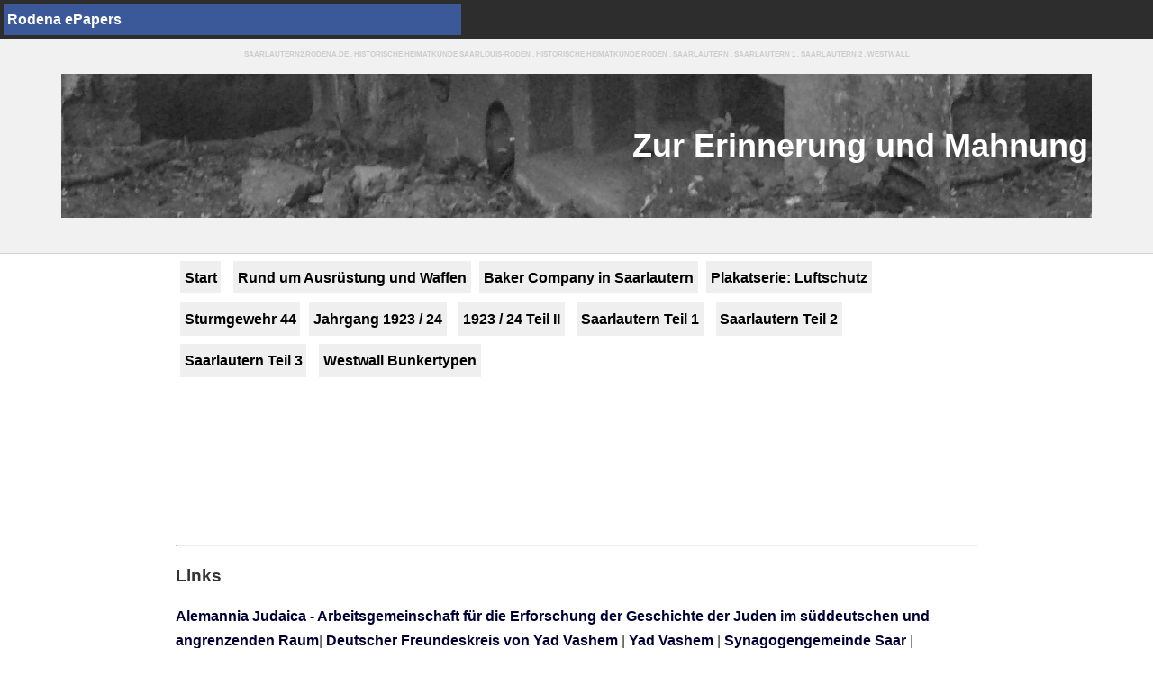

--- FILE ---
content_type: text/html; charset=UTF-8
request_url: http://saarlautern2.rodena.de/index.php?xml=wikimirror&id=Reichsregierung
body_size: 3860
content:
 
<html>
<head>
 <meta name="keywords" content="Heimatkunde, Sachkunde,heimatkunde.rodena.de,ROD&#274;NA  HEIMATKUNDE-VEREIN RODEN e.V.,Saarlouis Roden,Rodener Tage,Geschichte, Geschichtskreis, Rodener Geschichtskreis, Rodena Geschichtskreis, Rodena, Fraulautern,Saarlouis,Saarlouis 2, Saarlouis II, Roden, Saarlouis-Roden, Rodena, ROD&#274;NA,Rodene">
<META NAME="description" CONTENT="Heimatkunde, Sachkunde,heimatkunde.rodena.de,ROD&#274;NA  HEIMATKUNDE-VEREIN RODEN e.V.,Saarlouis,Saarlouis 2, Saarlouis II, Roden, Saarlouis-Roden, Rodena, ROD&#274;NA,Rodene - Informationsplattform rund um Saarlouis-Roden,Weit mehr als nur ein Rodener Geschichtskreis">
<META NAME="ABSTRACT" CONTENT="Heimatkunde, Sachkunde,heimatkunde.rodena.de,ROD&#274;NA  HEIMATKUNDE-VEREIN RODEN e.V.,Saarlouis,Saarlouis 2, Saarlouis II, Roden, Saarlouis-Roden, Rodena, ROD&#274;NA,Rodene - Informationsplattform rund um Saarlouis-Roden,Weit mehr als nur ein Rodener Geschichtskreis">
<META NAME="page-topic" CONTENT="Wissen">
<META NAME="page-type"  CONTENT="">
<META NAME="audience"   CONTENT="Alle">
<META NAME="author"     CONTENT="info@rodena.de">
<META NAME="publisher"  CONTENT="ROD&#274;NA  HEIMATKUNDE-VEREIN RODEN e.V. ">
<META NAME="copyright"  CONTENT="CSW germany">

<META NAME="revisit-after" CONTENT="3 days">

<META NAME="ROBOTS"       CONTENT="INDEX, FOLLOW">
<META NAME="Content-Language" CONTENT="de">
<META NAME="GENERATOR" CONTENT=".synapseCMS">
 <link rel="shortcut icon" href="http://saarlautern2.rodena.de/favicon.ico" type="image/x-icon">

<meta http-equiv="Content-Type" content="text/html; charset=utf-8">
<title>Saarlouis 2 - Saarlautern 2 auf saarlautern2.rodena.de</title>
 
<style type="text/css">
<!--
/* font-family: 'Lato', sans-serif; */
/* lato-regular - latin */
@font-face {
  font-display: swap; /* Check https://developer.mozilla.org/en-US/docs/Web/CSS/@font-face/font-display for other options. */
  font-family: 'Lato';
  font-style: normal;
  font-weight: 400;
  src: url('https://ssl2.csv.net/fonts/lato-v24-latin-regular.eot'); /* IE9 Compat Modes */
  src: url('https://ssl2.csv.net/fonts/lato-v24-latin-regular.eot?#iefix') format('embedded-opentype'), /* IE6-IE8 */
       url('https://ssl2.csv.net/fonts/lato-v24-latin-regular.woff2') format('woff2'), /* Chrome 36+, Opera 23+, Firefox 39+, Safari 12+, iOS 10+ */
       url('https://ssl2.csv.net/fonts/lato-v24-latin-regular.woff') format('woff'), /* Chrome 5+, Firefox 3.6+, IE 9+, Safari 5.1+, iOS 5+ */
       url('https://ssl2.csv.net/fonts/lato-v24-latin-regular.ttf') format('truetype'), /* Chrome 4+, Firefox 3.5+, IE 9+, Safari 3.1+, iOS 4.2+, Android Browser 2.2+ */
       url('https://ssl2.csv.net/fonts/lato-v24-latin-regular.svg#Lato') format('svg'); /* Legacy iOS */
}
/* open-sans-regular - latin */
@font-face {
  font-family: 'Open Sans';
  font-style: normal;
  font-weight: 400;
  src: url('https://ssl2.csv.net/fonts/open-sans-v29-latin-regular.eot'); /* IE9 Compat Modes */
  src: local(''),
       url('https://ssl2.csv.net/fonts/open-sans-v29-latin-regular.eot?#iefix') format('embedded-opentype'), /* IE6-IE8 */
       url('https://ssl2.csv.net/fonts/open-sans-v29-latin-regular.woff2') format('woff2'), /* Super Modern Browsers */
       url('https://ssl2.csv.net/fonts/open-sans-v29-latin-regular.woff') format('woff'), /* Modern Browsers */
       url('https://ssl2.csv.net/fonts/open-sans-v29-latin-regular.ttf') format('truetype'), /* Safari, Android, iOS */
       url('https://ssl2.csv.net/fonts/open-sans-v29-latin-regular.svg#OpenSans') format('svg'); /* Legacy iOS */
}
/* source-sans-pro-regular - latin */
@font-face {
  font-family: 'Source Sans Pro';
  font-style: normal;
  font-weight: 400;
  src: url('https://ssl2.csv.net/fonts/source-sans-pro-v21-latin-regular.eot'); /* IE9 Compat Modes */
  src: local(''),
       url('https://ssl2.csv.net/fonts/source-sans-pro-v21-latin-regular.eot?#iefix') format('embedded-opentype'), /* IE6-IE8 */
       url('https://ssl2.csv.net/fonts/source-sans-pro-v21-latin-regular.woff2') format('woff2'), /* Super Modern Browsers */
       url('https://ssl2.csv.net/fonts/source-sans-pro-v21-latin-regular.woff') format('woff'), /* Modern Browsers */
       url('https://ssl2.csv.net/fonts/source-sans-pro-v21-latin-regular.ttf') format('truetype'), /* Safari, Android, iOS */
       url('https://ssl2.csv.net/fonts/source-sans-pro-v21-latin-regular.svg#SourceSansPro') format('svg'); /* Legacy iOS */
}
   


body,td,th {
	 font-family: 'Lato', sans-serif;
	font-size: 1.0em;
	color:#333333;
	line-height:1.7em;
}
 
a { 
	color: #000035;
	font-weight:bold;
	text-decoration:none;
}
a:visited {
	color: #000035;
}
a:hover {
	color: #000035;
	text-decoration:underline;
}
a:active {
	color: #000035;
}


#menutitlebar  {
	border-bottom-width:1px;
	border-bottom-style:solid;								 
	border-color:#cccccc;
}
.articlebody {
	  
	line-height:1.7em;
	text-align:justify;

}
.articlelinks {
	 	 
	font-weight:bold;
	color: #412B06;
	text-decoration:none;
	text-transform: uppercase;
}
.datumsleiste {
	font-size:14px;
}
.tabnichtzeigen {
	display:none;
	}
.tabzeigen {
	display:yes;
	}
body {
	margin-left: 0px;
	margin-top: 0px;
	margin-right: 0px;
	margin-bottom: 0px;
	background-color: #FFFFFF;
}
.rsstitle {
	 	font-size: 14px;
	font-weight:bold;
	color:#412B06;
} 
h1 {
 
	 
	font-weight:bold;
	 color:#882317;
	 
}
h2 {
 
	 font-weight:bold;
	 
	 
}
h3 { 
 
	 font-weight:bold; 
	 
	 
}
.Stil9 {	color: #FFFFFF;
	 
	font-weight: bold;
}
.Stil9tdstart { background:#DD4B39;}
.Stil9td { background:#3B5998;}
.Stil9tdmain { background:#2D2D2D;}
.Stil9link    { color:#e2e2e2;
font-family:   arial, sans-serif;
	font-size: 12px;font-weight:bold;

}

.topBott
 {
  border-top-width:0px; border-left-width:0px; border-right-width:0px;
 border-bottom-width:1px; border-bottom-color:#D2D2D2; border-style:solid;
 }
.donnerfr
{  border-top-width:0px; border-left-width:0px; border-right-width:1px; border-bottom-width:0px; border-right-color:#003300; border-style:solid;
}
img { border-width:0px; }

.f1 {font-family:  Arial, Helvetica, sans-serif;
	font-size: 8px;
	font-weight:bold;
	color: #cccccc;
	text-decoration:none;
	text-transform: uppercase;
}
.mainhrx {					width:100%; height:1px;
						border: 0px; 
						border-top: solid 1px #006600;
						border-bottom: transparent;
					}
.Stil10 {font-weight: bold}

 .skaliere {max-width: 90%;
height: auto;
width: 90% !important;
}
 .skaliere100 {max-width: 100%;
height: auto;
width: 100% !important;
}

.huelle { width:90%;}

@media screen and (min-width:800px) {
	
.huelle { width:70%;}	
	
}

-->
</style><style type="text/css">
<!--
.Stil8 {font-weight: bold}
.Stil9 {font-weight: bold}
.Stil10 {
	color: #FFFFFF;
	font-weight: bold;
	font-size: 36px;
}
-->
</style>
</head>

<body>
<table width="100%"  border="0" cellspacing="0" cellpadding="4">
  <tr>
    <td align="left" class=Stil9tdmain><table width="40%"  border="0" cellspacing="0" cellpadding="4">
        <tr>
          <td   class=Stil9td><a href="https://rodena.de"><span class="Stil9">Rodena ePapers</span></a></td>
        </tr>
    </table></td>
  </tr>
  <tr>
    <td align="center" bgcolor="#F1F1F1"><span class="f1">Saarlautern2.rodena.de . Historische Heimatkunde Saarlouis-Roden . historische Heimatkunde Roden . Saarlautern . Saarlautern 1 . Saarlautern 2 . Westwall</span></td>
  </tr>
  <tr>
    <td align="center" bgcolor="#F1F1F1"><table width="90%" border="0" cellspacing="0" cellpadding="4">
        <tr>
          <td height="160" align="right" valign="middle" background="Image8.jpg"><span class="Stil10">Zur Erinnerung und Mahnung</span></td>
        </tr>
    </table></td>
  </tr>
  <tr>
    <td align="center" bgcolor="#F1F1F1"  class="topBott">&nbsp; </td>
  </tr>
</table>

<div style="width:100%;">
<center><table class="huelle"><tr><td>
 <div style=" display: -webkit-flex;
  display: flex;flex-wrap: wrap;
  -webkit-flex-direction: row; /* Standard */
  flex-direction: row; /* Standard */"> 
   
    
          			 <a href="index.php" style="background-color:#efefef;color:#000;padding:0.3em;margin:0.3em;text-decoration:none;">Start</a> &nbsp; 
					 <a href="index.php?xml=page&id=Ausruestung" style="background-color:#efefef;color:#000;padding:0.3em;margin:0.3em;text-decoration:none;">Rund um Ausr&uuml;stung und Waffen </a>
					 <a href="index.php?xml=page&id=Baker_Company" style="background-color:#efefef;color:#000;padding:0.3em;margin:0.3em;text-decoration:none;">Baker Company in Saarlautern </a>
					 <a href="index.php?xml=page&id=Luftschutz_Plakate" style="background-color:#efefef;color:#000;padding:0.3em;margin:0.3em;text-decoration:none;">Plakatserie: Luftschutz</a> 
					 <a href="index.php?xml=page&id=Sturmgewehr_44" style="background-color:#efefef;color:#000;padding:0.3em;margin:0.3em;text-decoration:none;">Sturmgewehr 44 </a>
					 
					  <a href="index.php?xml=gview&id=1" style="background-color:#efefef;color:#000;padding:0.3em;margin:0.3em;text-decoration:none;">Jahrgang 1923 / 24</a> &nbsp;
					  <a href="index.php?xml=gview&id=2" style="background-color:#efefef;color:#000;padding:0.3em;margin:0.3em;text-decoration:none;">1923 / 24 Teil II</a> &nbsp;
					  
					  <a href="index.php?xml=gview&id=3" style="background-color:#efefef;color:#000;padding:0.3em;margin:0.3em;text-decoration:none;">Saarlautern Teil 1</a> &nbsp;
					  
					   <a href="index.php?xml=gview&id=5" style="background-color:#efefef;color:#000;padding:0.3em;margin:0.3em;text-decoration:none;">Saarlautern Teil 2</a> &nbsp;
					   
					    <a href="index.php?xml=gview&id=4" style="background-color:#efefef;color:#000;padding:0.3em;margin:0.3em;text-decoration:none;">Saarlautern Teil 3</a> &nbsp;
						
						 <a href="index.php?xml=gview&id=6" style="background-color:#efefef;color:#000;padding:0.3em;margin:0.3em;text-decoration:none;">Westwall Bunkertypen</a> &nbsp;
	   </div> </td></tr></table>
	  </center>
</div>

	<p>&nbsp;</p>

<div style="width:100%;">
<center><table class="huelle"><tr><td>
  </div> </td></tr></table>
	  </center>
</div>

 <p>&nbsp;</p><p>&nbsp;</p>

<div style="width:100%;">
<center><table class="huelle"><tr><td>
             <hr>   
               
			   <h3>Links</h3>
                <p><a href="http://www.alemannia-judaica.de/index.htm" target="_blank">Alemannia Judaica - 
                Arbeitsgemeinschaft für die  
                Erforschung der Geschichte der Juden  
                im süddeutschen und angrenzenden Raum</a>| <a href="http://www.yad-vashem.de/" target="_blank">Deutscher Freundeskreis von Yad Vashem </a> | <a href="http://www.yadvashem.org/" target="_blank">Yad Vashem</a> | <a href="http://www.synagogengemeindesaar.de/" target="_blank">Synagogengemeinde Saar </a> | <a href="http://www.alemannia-judaica.de/trier_synagoge.htm" target="_blank">Synagogengemeinde Trier - historische Infos </a></p>
            <p>&nbsp;</p>
  <p>Bildmaterial aus der Zeit des 3. Reiches: Wir versicheren, dass die von uns angebotenen zeitgeschichtlichen Photographien und Texte aus der Zeit von 1933 bis 1945 nur zu Zwecken der staatsbürgerlichen Aufklärung, der Abwehr verfassungswidriger und verfassungsfeindlicher Bestrebungen, der wissenschaftlichen und kunsthistorischen Forschung, der Aufklärung oder Berichterstattung über die Vorgänge des Zeitgeschehens angeboten werden, gem. Paragraph 86 und 86a StGB. </p>
  <p>Bitte beachten Sie, dass alle Texte und Bilder unter der erweiterten AWDL publiziert wurden, solange es sich nicht um Mirrors der Wikipedia handelt. Sollten Sie Fragen dazu haben, wenden Sie sich bitte per E-Mail an die <a href="mailto:redaktion@rodena.de"><strong>Redaktion</strong></a></p>
   <p><a href="http://www.rodena.de"> </a>Gemeinschaftsseite von Rodena ePapers und dem museum. academia wadegotia. </p>
  
    </div> </td></tr></table>
	  </center>
</div>
</center><p>&nbsp;</p><center>Dieses Subportal ist Teil der Rodena ePapers. Es gelten sowohl das dortige <a href="http://rodena.de/index.php?dateiname=_Impressum.html&mainnode=synapsepath/&type=utf8">Impressum</a>, wie auch der <a href="http://rodena.de/index.php?dateiname=_Datenschutz.html&mainnode=synapsepath/&type=utf8">Datenschutz</a>.</center><p>&nbsp;</p><p>&nbsp;</p></body>
</html>
